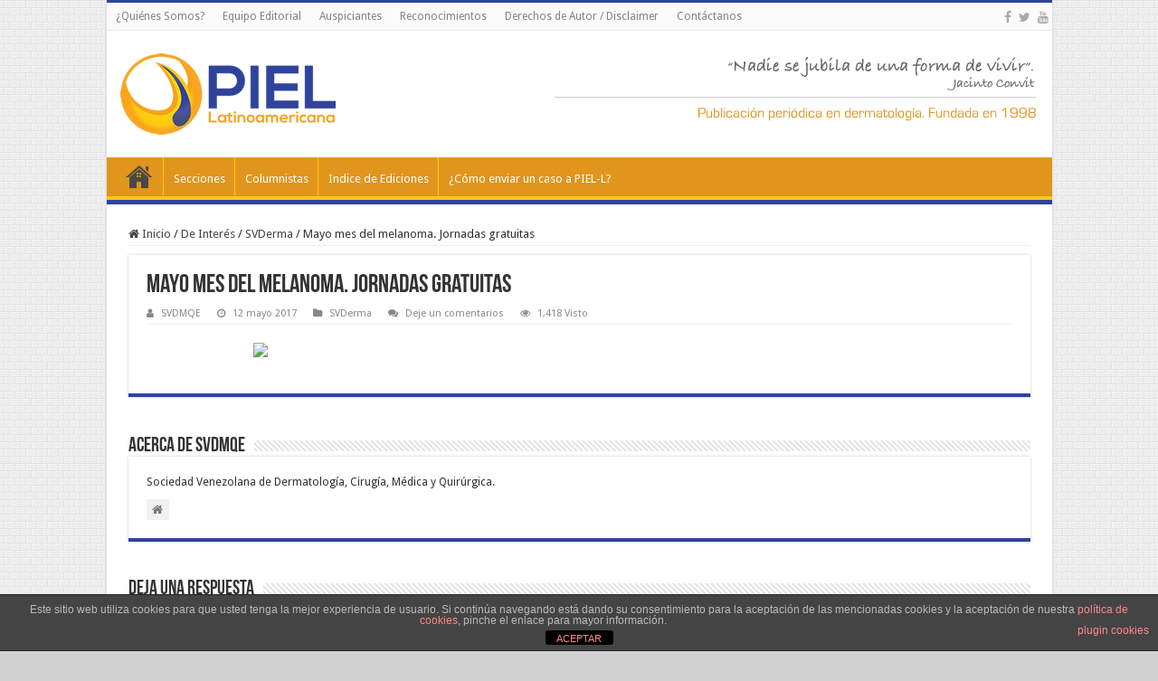

--- FILE ---
content_type: text/html; charset=UTF-8
request_url: https://piel-l.org/blog/44667
body_size: 14024
content:
<!DOCTYPE html>
<html lang="es" prefix="og: http://ogp.me/ns#">
<head>
<meta charset="UTF-8" />
<link rel="pingback" href="https://piel-l.org/blog/xmlrpc.php" />
<title>Mayo mes del melanoma. Jornadas gratuitas &#8211; PIEL-L Latinoamericana</title>
<meta property="og:title" content="Mayo mes del melanoma. Jornadas gratuitas - PIEL-L Latinoamericana"/>
<meta property="og:type" content="article"/>
<meta property="og:description" content=""/>
<meta property="og:url" content="https://piel-l.org/blog/44667"/>
<meta property="og:site_name" content="PIEL-L Latinoamericana"/>
<meta name='robots' content='max-image-preview:large' />

		<!-- Meta Tag Manager -->
		<meta name="paises" content="venezuela,colombia,ecuador,peru,paraguay,argentina,mexico,españa,brasil,chile" />
		<meta name="dermatologia" content="acne,psoriasis,vitiligo,dermatitis,nevus,melanoma" />
		<meta name="latinoamerica" content="latinoamerica" />
		<!-- / Meta Tag Manager -->
<link rel='dns-prefetch' href='//fonts.googleapis.com' />
<link rel="alternate" type="application/rss+xml" title="PIEL-L Latinoamericana &raquo; Feed" href="https://piel-l.org/blog/feed" />
<link rel="alternate" type="application/rss+xml" title="PIEL-L Latinoamericana &raquo; Feed de los comentarios" href="https://piel-l.org/blog/comments/feed" />
<link rel="alternate" type="application/rss+xml" title="PIEL-L Latinoamericana &raquo; Comentario Mayo mes del melanoma. Jornadas gratuitas del feed" href="https://piel-l.org/blog/44667/feed" />
<link rel="alternate" title="oEmbed (JSON)" type="application/json+oembed" href="https://piel-l.org/blog/wp-json/oembed/1.0/embed?url=https%3A%2F%2Fpiel-l.org%2Fblog%2F44667" />
<link rel="alternate" title="oEmbed (XML)" type="text/xml+oembed" href="https://piel-l.org/blog/wp-json/oembed/1.0/embed?url=https%3A%2F%2Fpiel-l.org%2Fblog%2F44667&#038;format=xml" />
<style id='wp-img-auto-sizes-contain-inline-css' type='text/css'>
img:is([sizes=auto i],[sizes^="auto," i]){contain-intrinsic-size:3000px 1500px}
/*# sourceURL=wp-img-auto-sizes-contain-inline-css */
</style>
<style id='wp-emoji-styles-inline-css' type='text/css'>

	img.wp-smiley, img.emoji {
		display: inline !important;
		border: none !important;
		box-shadow: none !important;
		height: 1em !important;
		width: 1em !important;
		margin: 0 0.07em !important;
		vertical-align: -0.1em !important;
		background: none !important;
		padding: 0 !important;
	}
/*# sourceURL=wp-emoji-styles-inline-css */
</style>
<style id='wp-block-library-inline-css' type='text/css'>
:root{--wp-block-synced-color:#7a00df;--wp-block-synced-color--rgb:122,0,223;--wp-bound-block-color:var(--wp-block-synced-color);--wp-editor-canvas-background:#ddd;--wp-admin-theme-color:#007cba;--wp-admin-theme-color--rgb:0,124,186;--wp-admin-theme-color-darker-10:#006ba1;--wp-admin-theme-color-darker-10--rgb:0,107,160.5;--wp-admin-theme-color-darker-20:#005a87;--wp-admin-theme-color-darker-20--rgb:0,90,135;--wp-admin-border-width-focus:2px}@media (min-resolution:192dpi){:root{--wp-admin-border-width-focus:1.5px}}.wp-element-button{cursor:pointer}:root .has-very-light-gray-background-color{background-color:#eee}:root .has-very-dark-gray-background-color{background-color:#313131}:root .has-very-light-gray-color{color:#eee}:root .has-very-dark-gray-color{color:#313131}:root .has-vivid-green-cyan-to-vivid-cyan-blue-gradient-background{background:linear-gradient(135deg,#00d084,#0693e3)}:root .has-purple-crush-gradient-background{background:linear-gradient(135deg,#34e2e4,#4721fb 50%,#ab1dfe)}:root .has-hazy-dawn-gradient-background{background:linear-gradient(135deg,#faaca8,#dad0ec)}:root .has-subdued-olive-gradient-background{background:linear-gradient(135deg,#fafae1,#67a671)}:root .has-atomic-cream-gradient-background{background:linear-gradient(135deg,#fdd79a,#004a59)}:root .has-nightshade-gradient-background{background:linear-gradient(135deg,#330968,#31cdcf)}:root .has-midnight-gradient-background{background:linear-gradient(135deg,#020381,#2874fc)}:root{--wp--preset--font-size--normal:16px;--wp--preset--font-size--huge:42px}.has-regular-font-size{font-size:1em}.has-larger-font-size{font-size:2.625em}.has-normal-font-size{font-size:var(--wp--preset--font-size--normal)}.has-huge-font-size{font-size:var(--wp--preset--font-size--huge)}.has-text-align-center{text-align:center}.has-text-align-left{text-align:left}.has-text-align-right{text-align:right}.has-fit-text{white-space:nowrap!important}#end-resizable-editor-section{display:none}.aligncenter{clear:both}.items-justified-left{justify-content:flex-start}.items-justified-center{justify-content:center}.items-justified-right{justify-content:flex-end}.items-justified-space-between{justify-content:space-between}.screen-reader-text{border:0;clip-path:inset(50%);height:1px;margin:-1px;overflow:hidden;padding:0;position:absolute;width:1px;word-wrap:normal!important}.screen-reader-text:focus{background-color:#ddd;clip-path:none;color:#444;display:block;font-size:1em;height:auto;left:5px;line-height:normal;padding:15px 23px 14px;text-decoration:none;top:5px;width:auto;z-index:100000}html :where(.has-border-color){border-style:solid}html :where([style*=border-top-color]){border-top-style:solid}html :where([style*=border-right-color]){border-right-style:solid}html :where([style*=border-bottom-color]){border-bottom-style:solid}html :where([style*=border-left-color]){border-left-style:solid}html :where([style*=border-width]){border-style:solid}html :where([style*=border-top-width]){border-top-style:solid}html :where([style*=border-right-width]){border-right-style:solid}html :where([style*=border-bottom-width]){border-bottom-style:solid}html :where([style*=border-left-width]){border-left-style:solid}html :where(img[class*=wp-image-]){height:auto;max-width:100%}:where(figure){margin:0 0 1em}html :where(.is-position-sticky){--wp-admin--admin-bar--position-offset:var(--wp-admin--admin-bar--height,0px)}@media screen and (max-width:600px){html :where(.is-position-sticky){--wp-admin--admin-bar--position-offset:0px}}

/*# sourceURL=wp-block-library-inline-css */
</style><style id='global-styles-inline-css' type='text/css'>
:root{--wp--preset--aspect-ratio--square: 1;--wp--preset--aspect-ratio--4-3: 4/3;--wp--preset--aspect-ratio--3-4: 3/4;--wp--preset--aspect-ratio--3-2: 3/2;--wp--preset--aspect-ratio--2-3: 2/3;--wp--preset--aspect-ratio--16-9: 16/9;--wp--preset--aspect-ratio--9-16: 9/16;--wp--preset--color--black: #000000;--wp--preset--color--cyan-bluish-gray: #abb8c3;--wp--preset--color--white: #ffffff;--wp--preset--color--pale-pink: #f78da7;--wp--preset--color--vivid-red: #cf2e2e;--wp--preset--color--luminous-vivid-orange: #ff6900;--wp--preset--color--luminous-vivid-amber: #fcb900;--wp--preset--color--light-green-cyan: #7bdcb5;--wp--preset--color--vivid-green-cyan: #00d084;--wp--preset--color--pale-cyan-blue: #8ed1fc;--wp--preset--color--vivid-cyan-blue: #0693e3;--wp--preset--color--vivid-purple: #9b51e0;--wp--preset--gradient--vivid-cyan-blue-to-vivid-purple: linear-gradient(135deg,rgb(6,147,227) 0%,rgb(155,81,224) 100%);--wp--preset--gradient--light-green-cyan-to-vivid-green-cyan: linear-gradient(135deg,rgb(122,220,180) 0%,rgb(0,208,130) 100%);--wp--preset--gradient--luminous-vivid-amber-to-luminous-vivid-orange: linear-gradient(135deg,rgb(252,185,0) 0%,rgb(255,105,0) 100%);--wp--preset--gradient--luminous-vivid-orange-to-vivid-red: linear-gradient(135deg,rgb(255,105,0) 0%,rgb(207,46,46) 100%);--wp--preset--gradient--very-light-gray-to-cyan-bluish-gray: linear-gradient(135deg,rgb(238,238,238) 0%,rgb(169,184,195) 100%);--wp--preset--gradient--cool-to-warm-spectrum: linear-gradient(135deg,rgb(74,234,220) 0%,rgb(151,120,209) 20%,rgb(207,42,186) 40%,rgb(238,44,130) 60%,rgb(251,105,98) 80%,rgb(254,248,76) 100%);--wp--preset--gradient--blush-light-purple: linear-gradient(135deg,rgb(255,206,236) 0%,rgb(152,150,240) 100%);--wp--preset--gradient--blush-bordeaux: linear-gradient(135deg,rgb(254,205,165) 0%,rgb(254,45,45) 50%,rgb(107,0,62) 100%);--wp--preset--gradient--luminous-dusk: linear-gradient(135deg,rgb(255,203,112) 0%,rgb(199,81,192) 50%,rgb(65,88,208) 100%);--wp--preset--gradient--pale-ocean: linear-gradient(135deg,rgb(255,245,203) 0%,rgb(182,227,212) 50%,rgb(51,167,181) 100%);--wp--preset--gradient--electric-grass: linear-gradient(135deg,rgb(202,248,128) 0%,rgb(113,206,126) 100%);--wp--preset--gradient--midnight: linear-gradient(135deg,rgb(2,3,129) 0%,rgb(40,116,252) 100%);--wp--preset--font-size--small: 13px;--wp--preset--font-size--medium: 20px;--wp--preset--font-size--large: 36px;--wp--preset--font-size--x-large: 42px;--wp--preset--spacing--20: 0.44rem;--wp--preset--spacing--30: 0.67rem;--wp--preset--spacing--40: 1rem;--wp--preset--spacing--50: 1.5rem;--wp--preset--spacing--60: 2.25rem;--wp--preset--spacing--70: 3.38rem;--wp--preset--spacing--80: 5.06rem;--wp--preset--shadow--natural: 6px 6px 9px rgba(0, 0, 0, 0.2);--wp--preset--shadow--deep: 12px 12px 50px rgba(0, 0, 0, 0.4);--wp--preset--shadow--sharp: 6px 6px 0px rgba(0, 0, 0, 0.2);--wp--preset--shadow--outlined: 6px 6px 0px -3px rgb(255, 255, 255), 6px 6px rgb(0, 0, 0);--wp--preset--shadow--crisp: 6px 6px 0px rgb(0, 0, 0);}:where(.is-layout-flex){gap: 0.5em;}:where(.is-layout-grid){gap: 0.5em;}body .is-layout-flex{display: flex;}.is-layout-flex{flex-wrap: wrap;align-items: center;}.is-layout-flex > :is(*, div){margin: 0;}body .is-layout-grid{display: grid;}.is-layout-grid > :is(*, div){margin: 0;}:where(.wp-block-columns.is-layout-flex){gap: 2em;}:where(.wp-block-columns.is-layout-grid){gap: 2em;}:where(.wp-block-post-template.is-layout-flex){gap: 1.25em;}:where(.wp-block-post-template.is-layout-grid){gap: 1.25em;}.has-black-color{color: var(--wp--preset--color--black) !important;}.has-cyan-bluish-gray-color{color: var(--wp--preset--color--cyan-bluish-gray) !important;}.has-white-color{color: var(--wp--preset--color--white) !important;}.has-pale-pink-color{color: var(--wp--preset--color--pale-pink) !important;}.has-vivid-red-color{color: var(--wp--preset--color--vivid-red) !important;}.has-luminous-vivid-orange-color{color: var(--wp--preset--color--luminous-vivid-orange) !important;}.has-luminous-vivid-amber-color{color: var(--wp--preset--color--luminous-vivid-amber) !important;}.has-light-green-cyan-color{color: var(--wp--preset--color--light-green-cyan) !important;}.has-vivid-green-cyan-color{color: var(--wp--preset--color--vivid-green-cyan) !important;}.has-pale-cyan-blue-color{color: var(--wp--preset--color--pale-cyan-blue) !important;}.has-vivid-cyan-blue-color{color: var(--wp--preset--color--vivid-cyan-blue) !important;}.has-vivid-purple-color{color: var(--wp--preset--color--vivid-purple) !important;}.has-black-background-color{background-color: var(--wp--preset--color--black) !important;}.has-cyan-bluish-gray-background-color{background-color: var(--wp--preset--color--cyan-bluish-gray) !important;}.has-white-background-color{background-color: var(--wp--preset--color--white) !important;}.has-pale-pink-background-color{background-color: var(--wp--preset--color--pale-pink) !important;}.has-vivid-red-background-color{background-color: var(--wp--preset--color--vivid-red) !important;}.has-luminous-vivid-orange-background-color{background-color: var(--wp--preset--color--luminous-vivid-orange) !important;}.has-luminous-vivid-amber-background-color{background-color: var(--wp--preset--color--luminous-vivid-amber) !important;}.has-light-green-cyan-background-color{background-color: var(--wp--preset--color--light-green-cyan) !important;}.has-vivid-green-cyan-background-color{background-color: var(--wp--preset--color--vivid-green-cyan) !important;}.has-pale-cyan-blue-background-color{background-color: var(--wp--preset--color--pale-cyan-blue) !important;}.has-vivid-cyan-blue-background-color{background-color: var(--wp--preset--color--vivid-cyan-blue) !important;}.has-vivid-purple-background-color{background-color: var(--wp--preset--color--vivid-purple) !important;}.has-black-border-color{border-color: var(--wp--preset--color--black) !important;}.has-cyan-bluish-gray-border-color{border-color: var(--wp--preset--color--cyan-bluish-gray) !important;}.has-white-border-color{border-color: var(--wp--preset--color--white) !important;}.has-pale-pink-border-color{border-color: var(--wp--preset--color--pale-pink) !important;}.has-vivid-red-border-color{border-color: var(--wp--preset--color--vivid-red) !important;}.has-luminous-vivid-orange-border-color{border-color: var(--wp--preset--color--luminous-vivid-orange) !important;}.has-luminous-vivid-amber-border-color{border-color: var(--wp--preset--color--luminous-vivid-amber) !important;}.has-light-green-cyan-border-color{border-color: var(--wp--preset--color--light-green-cyan) !important;}.has-vivid-green-cyan-border-color{border-color: var(--wp--preset--color--vivid-green-cyan) !important;}.has-pale-cyan-blue-border-color{border-color: var(--wp--preset--color--pale-cyan-blue) !important;}.has-vivid-cyan-blue-border-color{border-color: var(--wp--preset--color--vivid-cyan-blue) !important;}.has-vivid-purple-border-color{border-color: var(--wp--preset--color--vivid-purple) !important;}.has-vivid-cyan-blue-to-vivid-purple-gradient-background{background: var(--wp--preset--gradient--vivid-cyan-blue-to-vivid-purple) !important;}.has-light-green-cyan-to-vivid-green-cyan-gradient-background{background: var(--wp--preset--gradient--light-green-cyan-to-vivid-green-cyan) !important;}.has-luminous-vivid-amber-to-luminous-vivid-orange-gradient-background{background: var(--wp--preset--gradient--luminous-vivid-amber-to-luminous-vivid-orange) !important;}.has-luminous-vivid-orange-to-vivid-red-gradient-background{background: var(--wp--preset--gradient--luminous-vivid-orange-to-vivid-red) !important;}.has-very-light-gray-to-cyan-bluish-gray-gradient-background{background: var(--wp--preset--gradient--very-light-gray-to-cyan-bluish-gray) !important;}.has-cool-to-warm-spectrum-gradient-background{background: var(--wp--preset--gradient--cool-to-warm-spectrum) !important;}.has-blush-light-purple-gradient-background{background: var(--wp--preset--gradient--blush-light-purple) !important;}.has-blush-bordeaux-gradient-background{background: var(--wp--preset--gradient--blush-bordeaux) !important;}.has-luminous-dusk-gradient-background{background: var(--wp--preset--gradient--luminous-dusk) !important;}.has-pale-ocean-gradient-background{background: var(--wp--preset--gradient--pale-ocean) !important;}.has-electric-grass-gradient-background{background: var(--wp--preset--gradient--electric-grass) !important;}.has-midnight-gradient-background{background: var(--wp--preset--gradient--midnight) !important;}.has-small-font-size{font-size: var(--wp--preset--font-size--small) !important;}.has-medium-font-size{font-size: var(--wp--preset--font-size--medium) !important;}.has-large-font-size{font-size: var(--wp--preset--font-size--large) !important;}.has-x-large-font-size{font-size: var(--wp--preset--font-size--x-large) !important;}
/*# sourceURL=global-styles-inline-css */
</style>

<style id='classic-theme-styles-inline-css' type='text/css'>
/*! This file is auto-generated */
.wp-block-button__link{color:#fff;background-color:#32373c;border-radius:9999px;box-shadow:none;text-decoration:none;padding:calc(.667em + 2px) calc(1.333em + 2px);font-size:1.125em}.wp-block-file__button{background:#32373c;color:#fff;text-decoration:none}
/*# sourceURL=/wp-includes/css/classic-themes.min.css */
</style>
<link rel='stylesheet' id='front-estilos-css' href='https://piel-l.org/blog/wp-content/plugins/asesor-cookies-para-la-ley-en-espana/html/front/estilos.css' type='text/css' media='all' />
<link rel='stylesheet' id='contact-form-7-css' href='https://piel-l.org/blog/wp-content/plugins/contact-form-7/includes/css/styles.css' type='text/css' media='all' />
<link rel='stylesheet' id='tie-style-css' href='https://piel-l.org/blog/wp-content/themes/roraima/style.css' type='text/css' media='all' />
<link rel='stylesheet' id='tie-ilightbox-skin-css' href='https://piel-l.org/blog/wp-content/themes/roraima/css/ilightbox/smooth-skin/skin.css' type='text/css' media='all' />
<link rel='stylesheet' id='Droid+Sans-css' href='https://fonts.googleapis.com/css?family=Droid+Sans%3Aregular%2C700' type='text/css' media='all' />
<script type="text/javascript" src="https://piel-l.org/blog/wp-includes/js/jquery/jquery.min.js" id="jquery-core-js"></script>
<script type="text/javascript" src="https://piel-l.org/blog/wp-includes/js/jquery/jquery-migrate.min.js" id="jquery-migrate-js"></script>
<script type="text/javascript" id="front-principal-js-extra">
/* <![CDATA[ */
var cdp_cookies_info = {"url_plugin":"https://piel-l.org/blog/wp-content/plugins/asesor-cookies-para-la-ley-en-espana/plugin.php","url_admin_ajax":"https://piel-l.org/blog/wp-admin/admin-ajax.php"};
//# sourceURL=front-principal-js-extra
/* ]]> */
</script>
<script type="text/javascript" src="https://piel-l.org/blog/wp-content/plugins/asesor-cookies-para-la-ley-en-espana/html/front/principal.js" id="front-principal-js"></script>
<link rel="https://api.w.org/" href="https://piel-l.org/blog/wp-json/" /><link rel="alternate" title="JSON" type="application/json" href="https://piel-l.org/blog/wp-json/wp/v2/posts/44667" /><link rel="EditURI" type="application/rsd+xml" title="RSD" href="https://piel-l.org/blog/xmlrpc.php?rsd" />
<link rel="canonical" href="https://piel-l.org/blog/44667" />

<!-- This site is using AdRotate v5.17.1 to display their advertisements - https://ajdg.solutions/ -->
<!-- AdRotate CSS -->
<style type="text/css" media="screen">
	.g { margin:0px; padding:0px; overflow:hidden; line-height:1; zoom:1; }
	.g img { height:auto; }
	.g-col { position:relative; float:left; }
	.g-col:first-child { margin-left: 0; }
	.g-col:last-child { margin-right: 0; }
	.g-1 { width:100%; max-width:720px; height:100%; max-height:90px; margin: 0 auto; }
	.g-2 { margin:0px;  width:100%; max-width:300px; height:100%; max-height:600px; }
	@media only screen and (max-width: 480px) {
		.g-col, .g-dyn, .g-single { width:100%; margin-left:0; margin-right:0; }
	}
</style>
<!-- /AdRotate CSS -->

<link rel="shortcut icon" href="https://piel-l.org/blog/wp-content/uploads//2016/02/favicon.ico" title="Favicon" />
<!--[if IE]>
<script type="text/javascript">jQuery(document).ready(function (){ jQuery(".menu-item").has("ul").children("a").attr("aria-haspopup", "true");});</script>
<![endif]-->
<!--[if lt IE 9]>
<script src="https://piel-l.org/blog/wp-content/themes/roraima/js/html5.js"></script>
<script src="https://piel-l.org/blog/wp-content/themes/roraima/js/selectivizr-min.js"></script>
<![endif]-->
<!--[if IE 9]>
<link rel="stylesheet" type="text/css" media="all" href="https://piel-l.org/blog/wp-content/themes/roraima/css/ie9.css" />
<![endif]-->
<!--[if IE 8]>
<link rel="stylesheet" type="text/css" media="all" href="https://piel-l.org/blog/wp-content/themes/roraima/css/ie8.css" />
<![endif]-->
<!--[if IE 7]>
<link rel="stylesheet" type="text/css" media="all" href="https://piel-l.org/blog/wp-content/themes/roraima/css/ie7.css" />
<![endif]-->


<meta name="viewport" content="width=device-width, initial-scale=1.0" />
<link rel="apple-touch-icon-precomposed" sizes="144x144" href="https://piel-l.org/blog/wp-content/uploads//2016/02/apple-icon-144x144.png" />
<link rel="apple-touch-icon-precomposed" sizes="120x120" href="https://piel-l.org/blog/wp-content/uploads//2016/02/apple-icon-120x120.png" />
<link rel="apple-touch-icon-precomposed" sizes="72x72" href="https://piel-l.org/blog/wp-content/uploads//2016/02/apple-icon-72x72.png" />
<link rel="apple-touch-icon-precomposed" href="https://piel-l.org/blog/wp-content/uploads//2016/02/apple-icon-57x57.png" />

<script async src="//pagead2.googlesyndication.com/pagead/js/adsbygoogle.js"></script>
<script>
  (adsbygoogle = window.adsbygoogle || []).push({
    google_ad_client: "ca-pub-1121607389756094",
    enable_page_level_ads: true
  });
</script>



<style type="text/css" media="screen">

body{
	font-family: 'Droid Sans';
}

body.single .entry, body.page .entry{
	font-size : 15px;
	font-weight: normal;
}

#main-nav,
.cat-box-content,
#sidebar .widget-container,
.post-listing,
#commentform {
	border-bottom-color: #30439C;
}

.search-block .search-button,
#topcontrol,
#main-nav ul li.current-menu-item a,
#main-nav ul li.current-menu-item a:hover,
#main-nav ul li.current_page_parent a,
#main-nav ul li.current_page_parent a:hover,
#main-nav ul li.current-menu-parent a,
#main-nav ul li.current-menu-parent a:hover,
#main-nav ul li.current-page-ancestor a,
#main-nav ul li.current-page-ancestor a:hover,
.pagination span.current,
.share-post span.share-text,
.flex-control-paging li a.flex-active,
.ei-slider-thumbs li.ei-slider-element,
.review-percentage .review-item span span,
.review-final-score,
.button,
a.button,
a.more-link,
#main-content input[type="submit"],
.form-submit #submit,
#login-form .login-button,
.widget-feedburner .feedburner-subscribe,
input[type="submit"],
#buddypress button,
#buddypress a.button,
#buddypress input[type=submit],
#buddypress input[type=reset],
#buddypress ul.button-nav li a,
#buddypress div.generic-button a,
#buddypress .comment-reply-link,
#buddypress div.item-list-tabs ul li a span,
#buddypress div.item-list-tabs ul li.selected a,
#buddypress div.item-list-tabs ul li.current a,
#buddypress #members-directory-form div.item-list-tabs ul li.selected span,
#members-list-options a.selected,
#groups-list-options a.selected,
body.dark-skin #buddypress div.item-list-tabs ul li a span,
body.dark-skin #buddypress div.item-list-tabs ul li.selected a,
body.dark-skin #buddypress div.item-list-tabs ul li.current a,
body.dark-skin #members-list-options a.selected,
body.dark-skin #groups-list-options a.selected,
.search-block-large .search-button,
#featured-posts .flex-next:hover,
#featured-posts .flex-prev:hover,
a.tie-cart span.shooping-count,
.woocommerce span.onsale,
.woocommerce-page span.onsale ,
.woocommerce .widget_price_filter .ui-slider .ui-slider-handle,
.woocommerce-page .widget_price_filter .ui-slider .ui-slider-handle,
#check-also-close,
a.post-slideshow-next,
a.post-slideshow-prev,
.widget_price_filter .ui-slider .ui-slider-handle,
.quantity .minus:hover,
.quantity .plus:hover,
.mejs-container .mejs-controls .mejs-time-rail .mejs-time-current,
#reading-position-indicator  {
	background-color:#30439C;
}

::-webkit-scrollbar-thumb{
	background-color:#30439C !important;
}

#theme-footer,
#theme-header,
.top-nav ul li.current-menu-item:before,
#main-nav .menu-sub-content ,
#main-nav ul ul,
#check-also-box {
	border-top-color: #30439C;
}

.search-block:after {
	border-right-color:#30439C;
}

body.rtl .search-block:after {
	border-left-color:#30439C;
}

#main-nav ul > li.menu-item-has-children:hover > a:after,
#main-nav ul > li.mega-menu:hover > a:after {
	border-color:transparent transparent #30439C;
}

.widget.timeline-posts li a:hover,
.widget.timeline-posts li a:hover span.tie-date {
	color: #30439C;
}

.widget.timeline-posts li a:hover span.tie-date:before {
	background: #30439C;
	border-color: #30439C;
}

#order_review,
#order_review_heading {
	border-color: #30439C;
}


body {
	background-color: #d1d1d1 !important;
	background-image : url(https://piel-l.org/blog/wp-content/themes/roraima/images/patterns/body-bg35.png);
	background-position: top center;
}

body.single .post .entry a, body.page .post .entry a {
	color: #30439C;
	text-decoration: underline;
}
		
body.single .post .entry a:hover, body.page .post .entry a:hover {
	color: #E1951D;
	text-decoration: underline;
}
		
#main-nav ul li a:hover, #main-nav ul li:hover > a, #main-nav ul :hover > a , #main-nav  ul ul li:hover > a, #main-nav  ul ul :hover > a {
	color: #FDCB11;
}
		
#main-nav ul li a, #main-nav ul ul a, #main-nav ul.sub-menu a, #main-nav ul li.current_page_parent ul a, #main-nav ul li.current-menu-item ul a, #main-nav ul li.current-menu-parent ul a, #main-nav ul li.current-page-ancestor ul a {
	color: #ffffff;
}
		
#main-nav ul li.current-menu-item a, #main-nav ul li.current_page_parent a {
	color: #E1951D;
}
		
#theme-footer {
	background-color:#153161 !important; 
				}

#main-nav {
	background: #E1951D;
	box-shadow: inset -1px -5px 0px -1px #FEC713;
}

#main-nav ul ul, #main-nav ul li.mega-menu .mega-menu-block { background-color:#E1951D !important;}

#main-nav ul li {
	border-color: #FEC713;
}

#main-nav ul ul li, #main-nav ul ul li:first-child {
	border-top-color: #FEC713;
}

#main-nav ul li .mega-menu-block ul.sub-menu {
	border-bottom-color: #FEC713;
}

#main-nav ul li a {
	border-left-color: #E1951D;
}

#main-nav ul ul li, #main-nav ul ul li:first-child {
	border-bottom-color: #E1951D;
}

.breaking-news span.breaking-news-title {background: #30439C;}

.wp-caption {
    line-height: 18px;
    margin-bottom: 5px;
    max-width: 100% !important;
    text-align: center;
    font-style: italic;
    color: silver;
    font-size: smaller;
}

.wide-box li.other-news {
	height: 110px;
    background: #f7f7f7;
}

/* div stats table container */
.table-stats-responsive {width: 98%; padding-left: 10px;}
/* table stats border style */
.table-stats-responsive table {border: #ccc solid 1px;}
/* th and td */
.table-stats-responsive table td, .table-stats-responsive table th {min-width: 50px; width: 16.5%; border: #ccc solid 1px; word-break: break-all; text-align: center; padding: 1%;}

</style>

		<style type="text/css" id="wp-custom-css">
			/*
Puedes añadir tu propio CSS aquí.

Haz clic en el icono de ayuda de arriba para averiguar más.
*/

/*
CSS para seccion videos

*/

.lesson-list {
    padding: 0!important;
    margin: 0 0 30px!important;
    list-style: none
}

.lesson-list li {
    margin: 0;
    padding: 10px 0;
    font-size: 13px;
    text-align: right;
    border-bottom: 1px dotted #ccc;
    width: 100%;
    display: inline-block;
    vertical-align: middle
}

.lesson-list li a,
.lesson-list li b {
    display: inline-block;
    text-align: left;
    float: left;
    color: #656565;
    font-size: 14px;
    # text-decoration: underline !important
}

.lesson-list li a.small_tab,
.lesson-list li b.small_tab {
    font-size: 10px;
    color: #fff;
    margin-top: 5px;
    display: inline-block
}

.lesson-list li a.small_tab i,
.lesson-list li b.small_tab i {
    font-size: 14px;
    vertical-align: top;
    margin-top: 2px
}

.lesson-list li a.small_tab.free,
.lesson-list li b.small_tab.free {
    background: #4fa379
}

.lesson-list li a.small_tab.free:before,
.lesson-list li b.small_tab.free:before {
    border-right-color: #4fa379
}

.lesson-list li a.lock_ico,
.lesson-list li b.lock_ico {
    width: 16px;
    height: 16px;
    display: inline-block;
    color: #ccc;
    vertical-align: top;
    margin: 5px 0 0 5px;
    text-align: center
}

.lesson-list li a.lock_ico i.fa,
.lesson-list li b.lock_ico i.fa {
    font-size: 16px;
    vertical-align: top;
    width: 17px;
    height: 17px;
    margin: 1px 0 0
}

.lesson-list li.disabled,
.lesson-list li.disabled * {
    color: #9a9a9a!important
}

.lesson-list li i.fa {
    margin-left: 5px;
    font-size: 20px;
    vertical-align: middle
}

.su-heading.su-heading-align-center {
    text-align: center;
    /* font-size: 18px; */
    color: white;
    /* font-size: larger; */
}

.su-heading-style-default {
    padding: 2px 0;
    border-top: 1px solid #999;
    border-bottom: 1px solid #999;
    background: #C8656B;
}


blockquote p {
    color: #999;
    padding: 0 18px;
    font-family: "Georgia";
    font-size: 15px;
    line-height: 20px;
    font-style: italic;
    border: 4px solid #777;
    border-width: 0 0 0 4px;
}		</style>
		</head>
<body data-rsssl=1 id="top" class="wp-singular post-template-default single single-post postid-44667 single-format-standard wp-theme-roraima lazy-enabled">

<div class="wrapper-outer">

	<div class="background-cover"></div>

	<aside id="slide-out">

			<div class="search-mobile">
			<form method="get" id="searchform-mobile" action="https://piel-l.org/blog/">
				<button class="search-button" type="submit" value="Buscar"><i class="fa fa-search"></i></button>
				<input type="text" id="s-mobile" name="s" title="Buscar" value="Buscar" onfocus="if (this.value == 'Buscar') {this.value = '';}" onblur="if (this.value == '') {this.value = 'Buscar';}"  />
			</form>
		</div><!-- .search-mobile /-->
	
			<div class="social-icons">
		<a class="ttip-none" title="Facebook" href="https://www.facebook.com/PielLatinoamericana" target="_blank"><i class="fa fa-facebook"></i></a><a class="ttip-none" title="Twitter" href="https://twitter.com/PielLat" target="_blank"><i class="fa fa-twitter"></i></a><a class="ttip-none" title="Youtube" href="https://www.youtube.com/user/piellatinoamericana" target="_blank"><i class="fa fa-youtube"></i></a>
			</div>

	
		<div id="mobile-menu" ></div>
	</aside><!-- #slide-out /-->

		<div id="wrapper" class="boxed-all">
		<div class="inner-wrapper">

		<header id="theme-header" class="theme-header">
						<div id="top-nav" class="top-nav">
				<div class="container">

			
				<div class="top-menu"><ul id="menu-menu-superior" class="menu"><li id="menu-item-24254" class="menu-item menu-item-type-post_type menu-item-object-page menu-item-24254"><a href="https://piel-l.org/blog/quienes-somos">¿Quiénes Somos?</a></li>
<li id="menu-item-24270" class="menu-item menu-item-type-post_type menu-item-object-page menu-item-24270"><a href="https://piel-l.org/blog/equipo-editorial">Equipo Editorial</a></li>
<li id="menu-item-24257" class="menu-item menu-item-type-post_type menu-item-object-page menu-item-24257"><a href="https://piel-l.org/blog/nuestros-valores">Auspiciantes</a></li>
<li id="menu-item-24251" class="menu-item menu-item-type-post_type menu-item-object-page menu-item-24251"><a href="https://piel-l.org/blog/reconocimientos">Reconocimientos</a></li>
<li id="menu-item-42809" class="menu-item menu-item-type-post_type menu-item-object-page menu-item-42809"><a href="https://piel-l.org/blog/derechos-de-autor-disclaimer">Derechos de Autor / Disclaimer</a></li>
<li id="menu-item-24250" class="menu-item menu-item-type-post_type menu-item-object-page menu-item-24250"><a href="https://piel-l.org/blog/contactanos">Contáctanos</a></li>
</ul></div>
			<div class="social-icons">
		<a class="ttip-none" title="Facebook" href="https://www.facebook.com/PielLatinoamericana" target="_blank"><i class="fa fa-facebook"></i></a><a class="ttip-none" title="Twitter" href="https://twitter.com/PielLat" target="_blank"><i class="fa fa-twitter"></i></a><a class="ttip-none" title="Youtube" href="https://www.youtube.com/user/piellatinoamericana" target="_blank"><i class="fa fa-youtube"></i></a>
			</div>

	
	
				</div><!-- .container /-->
			</div><!-- .top-menu /-->
			
		<div class="header-content">

					<a id="slide-out-open" class="slide-out-open" href="#"><span></span></a>
		
			<div class="logo" style=" margin-top:5px; margin-bottom:5px;">
			<h2>								<a title="PIEL-L Latinoamericana" href="https://piel-l.org/blog/">
					<img src="https://piel-l.org/blog/wp-content/uploads//2016/02/logo.png" alt="PIEL-L Latinoamericana"  /><strong>PIEL-L Latinoamericana Publicacion periodica en dermatologia | Fundada en 1998</strong>
				</a>
			</h2>			</div><!-- .logo /-->
			<div class="e3lan e3lan-top">
			<a href="" title="" >
				<img src="https://piel-l.org/blog/wp-content/uploads//2016/02/banner-mensaje-1998-top-v5-w.png" alt="" />
			</a>
				</div>			<div class="clear"></div>

		</div>
													<nav id="main-nav" class="fixed-enabled">
				<div class="container">

									<a class="main-nav-logo" title="PIEL-L Latinoamericana" href="https://piel-l.org/blog/">
						<img src="https://piel-l.org/blog/wp-content/uploads//2016/02/logo-stick.png" width="195" height="54" alt="PIEL-L Latinoamericana">
					</a>
				
					<div class="main-menu"><ul id="menu-menu-principal" class="menu"><li id="menu-item-46736" class="menu-item menu-item-type-custom menu-item-object-custom menu-item-home menu-item-46736"><a href="https://piel-l.org/blog"><i class="fa fa-home"></i>Inicio</a></li>
<li id="menu-item-24218" class="menu-item menu-item-type-post_type menu-item-object-page menu-item-24218"><a href="https://piel-l.org/blog/secciones">Secciones</a></li>
<li id="menu-item-24247" class="menu-item menu-item-type-post_type menu-item-object-page menu-item-24247"><a href="https://piel-l.org/blog/columnistas">Columnistas</a></li>
<li id="menu-item-24249" class="menu-item menu-item-type-post_type menu-item-object-page menu-item-24249"><a href="https://piel-l.org/blog/indice-de-ediciones">Indice de Ediciones</a></li>
<li id="menu-item-24248" class="menu-item menu-item-type-post_type menu-item-object-page menu-item-24248"><a href="https://piel-l.org/blog/como-enviar-un-caso-a-piel-l">¿Cómo enviar un caso a PIEL-L?</a></li>
</ul></div>					
					
				</div>
			</nav><!-- .main-nav /-->
					</header><!-- #header /-->

	
	<div class="e3lan e3lan-below_header">			<!-- ¡O bien no hay banners, estan desactivados o no estan programados para esta ubicación! -->				</div>
	<div id="main-content" class="container full-width">

	
	
	
	
	
	<div class="content">

		
		<nav id="crumbs"><a href="https://piel-l.org/blog/"><span class="fa fa-home" aria-hidden="true"></span> Inicio</a><span class="delimiter">/</span><a href="https://piel-l.org/blog/category/generales">De Interés</a><span class="delimiter">/</span><a href="https://piel-l.org/blog/category/generales/svderma">SVDerma</a><span class="delimiter">/</span><span class="current">Mayo mes del melanoma. Jornadas gratuitas</span></nav><script type="application/ld+json">{"@context":"http:\/\/schema.org","@type":"BreadcrumbList","@id":"#Breadcrumb","itemListElement":[{"@type":"ListItem","position":1,"item":{"name":"Inicio","@id":"https:\/\/piel-l.org\/blog\/"}},{"@type":"ListItem","position":2,"item":{"name":"De Inter\u00e9s","@id":"https:\/\/piel-l.org\/blog\/category\/generales"}},{"@type":"ListItem","position":3,"item":{"name":"SVDerma","@id":"https:\/\/piel-l.org\/blog\/category\/generales\/svderma"}}]}</script>
		

		
		<article class="post-listing post-44667 post type-post status-publish format-standard  category-svderma" id="the-post">
			
			<div class="post-inner">

							<h1 class="name post-title entry-title"><span itemprop="name">Mayo mes del melanoma. Jornadas gratuitas</span></h1>

						
<p class="post-meta">
		
	<span class="post-meta-author"><i class="fa fa-user"></i><a href="https://piel-l.org/blog/author/svderma" title="">SVDMQE </a></span>
	
		
	<span class="tie-date"><i class="fa fa-clock-o"></i>12 mayo  2017</span>	
	<span class="post-cats"><i class="fa fa-folder"></i><a href="https://piel-l.org/blog/category/generales/svderma" rel="category tag">SVDerma</a></span>
	
	<span class="post-comments"><i class="fa fa-comments"></i><a href="https://piel-l.org/blog/44667#respond">Deje un comentarios</a></span>
<span class="post-views"><i class="fa fa-eye"></i>1,418 Visto</span> </p>
<div class="clear"></div>
			
				<div class="entry">
					
					
					<p><span id="more-44667"></span></p>
<p><img fetchpriority="high" decoding="async" class="aligncenter size-large" src="https://svderma.org/wp-content/uploads/2016/12/Flyer-Melanoma-2017-al-9-05.jpg" width="720" height="960" /></p>
					
									</div><!-- .entry /-->


								<div class="clear"></div>
			</div><!-- .post-inner -->

			<script type="application/ld+json" class="tie-schema-graph">{"@context":"http:\/\/schema.org","@type":"Article","dateCreated":"2017-05-12T13:48:48-04:00","datePublished":"2017-05-12T13:48:48-04:00","dateModified":"2017-05-14T01:04:20-04:00","headline":"Mayo mes del melanoma. Jornadas gratuitas","name":"Mayo mes del melanoma. Jornadas gratuitas","keywords":[],"url":"https:\/\/piel-l.org\/blog\/44667","description":"","copyrightYear":"2017","publisher":{"@id":"#Publisher","@type":"Organization","name":"PIEL-L Latinoamericana","logo":{"@type":"ImageObject","url":"https:\/\/piel-l.org\/blog\/wp-content\/uploads\/\/2016\/02\/logo.png"},"sameAs":["https:\/\/www.facebook.com\/PielLatinoamericana","https:\/\/twitter.com\/PielLat","https:\/\/www.youtube.com\/user\/piellatinoamericana"]},"sourceOrganization":{"@id":"#Publisher"},"copyrightHolder":{"@id":"#Publisher"},"mainEntityOfPage":{"@type":"WebPage","@id":"https:\/\/piel-l.org\/blog\/44667","breadcrumb":{"@id":"#crumbs"}},"author":{"@type":"Person","name":"SVDMQE","url":"https:\/\/piel-l.org\/blog\/author\/svderma"},"articleSection":"SVDerma","articleBody":"\r\n\r\n"}</script>
		</article><!-- .post-listing -->
		

		
				<section id="author-box">
			<div class="block-head">
				<h3>Acerca de  SVDMQE </h3><div class="stripe-line"></div>
			</div>
			<div class="post-listing">
				<div class="author-bio">
	<div class="author-avatar">
			</div><!-- #author-avatar -->
			<div class="author-description">
						Sociedad Venezolana de Dermatología, Cirugía, Médica y Quirúrgica.		</div><!-- #author-description -->
			<div class="author-social flat-social">
						<a class="social-site" target="_blank" href="http://www.svderma.org"><i class="fa fa-home"></i></a>
																													</div>
		<div class="clear"></div>
</div>
				</div>
		</section><!-- #author-box -->
		

		
		
		
		
				
<div id="comments">


<div class="clear"></div>
	<div id="respond" class="comment-respond">
		<h3 id="reply-title" class="comment-reply-title">Deja una respuesta <small><a rel="nofollow" id="cancel-comment-reply-link" href="/blog/44667#respond" style="display:none;">Cancelar la respuesta</a></small></h3><form action="https://piel-l.org/blog/wp-comments-post.php" method="post" id="commentform" class="comment-form"><p class="comment-notes"><span id="email-notes">Tu dirección de correo electrónico no será publicada.</span> <span class="required-field-message">Los campos obligatorios están marcados con <span class="required">*</span></span></p><p class="comment-form-comment"><label for="comment">Comentario <span class="required">*</span></label> <textarea id="comment" name="comment" cols="45" rows="8" maxlength="65525" required></textarea></p><p class="comment-form-author"><label for="author">Nombre <span class="required">*</span></label> <input id="author" name="author" type="text" value="" size="30" maxlength="245" autocomplete="name" required /></p>
<p class="comment-form-email"><label for="email">Correo electrónico <span class="required">*</span></label> <input id="email" name="email" type="email" value="" size="30" maxlength="100" aria-describedby="email-notes" autocomplete="email" required /></p>
<p class="comment-form-url"><label for="url">Web</label> <input id="url" name="url" type="url" value="" size="30" maxlength="200" autocomplete="url" /></p>
<p class="form-submit"><input name="submit" type="submit" id="submit" class="submit" value="Publicar el comentario" /> <input type='hidden' name='comment_post_ID' value='44667' id='comment_post_ID' />
<input type='hidden' name='comment_parent' id='comment_parent' value='0' />
</p><p style="display: none;"><input type="hidden" id="akismet_comment_nonce" name="akismet_comment_nonce" value="de4b75de8c" /></p><input type="hidden" id="killer_value" name="killer_value" value="a8e864d04c95572d1aece099af852d0a"/><p style="display: none !important;" class="akismet-fields-container" data-prefix="ak_"><label>&#916;<textarea name="ak_hp_textarea" cols="45" rows="8" maxlength="100"></textarea></label><input type="hidden" id="ak_js_1" name="ak_js" value="85"/><script>document.getElementById( "ak_js_1" ).setAttribute( "value", ( new Date() ).getTime() );</script></p></form>	</div><!-- #respond -->
	

</div><!-- #comments -->

	</div><!-- .content -->
<aside id="sidebar">
	<div class="theiaStickySidebar">
	</div><!-- .theiaStickySidebar /-->
</aside><!-- #sidebar /-->	<div class="clear"></div>
</div><!-- .container /-->

<footer id="theme-footer">
	<div id="footer-widget-area" class="footer-3c">

			<div id="footer-first" class="footer-widgets-box">
			<div id="nav_menu-2" class="footer-widget widget_nav_menu"><div class="footer-widget-top"><h4>ACCESO RÁPIDO</h4></div>
						<div class="footer-widget-container"><div class="menu-menu-principal-container"><ul id="menu-menu-principal-1" class="menu"><li class="menu-item menu-item-type-custom menu-item-object-custom menu-item-home menu-item-46736"><a href="https://piel-l.org/blog">Inicio</a></li>
<li class="menu-item menu-item-type-post_type menu-item-object-page menu-item-24218"><a href="https://piel-l.org/blog/secciones">Secciones</a></li>
<li class="menu-item menu-item-type-post_type menu-item-object-page menu-item-24247"><a href="https://piel-l.org/blog/columnistas">Columnistas</a></li>
<li class="menu-item menu-item-type-post_type menu-item-object-page menu-item-24249"><a href="https://piel-l.org/blog/indice-de-ediciones">Indice de Ediciones</a></li>
<li class="menu-item menu-item-type-post_type menu-item-object-page menu-item-24248"><a href="https://piel-l.org/blog/como-enviar-un-caso-a-piel-l">¿Cómo enviar un caso a PIEL-L?</a></li>
</ul></div></div></div><!-- .widget /-->		</div>
	
			<div id="footer-second" class="footer-widgets-box">
			<div id="custom_html-4" class="widget_text footer-widget widget_custom_html"><div class="footer-widget-top"><h4> </h4></div>
						<div class="footer-widget-container"><div class="textwidget custom-html-widget"></div></div></div><!-- .widget /-->		</div><!-- #second .widget-area -->
	

			<div id="footer-third" class="footer-widgets-box">
			<div id="custom_html-3" class="widget_text footer-widget widget_custom_html"><div class="footer-widget-top"><h4>NOSOTROS</h4></div>
						<div class="footer-widget-container"><div class="textwidget custom-html-widget"><strong>Piel Latinoamericana </strong> es una comunidad online<br/> en la búsqueda de la excelencia médica mediante<br/> la educación continua y la discusión entre colegas <br/>de casos clínicos.</div></div></div><!-- .widget /--><div id="custom_html-2" class="widget_text footer-widget widget_custom_html"><div class="footer-widget-top"><h4> </h4></div>
						<div class="footer-widget-container"><div class="textwidget custom-html-widget"><p style="text-align: right;text-decoration: underline;"><span style="color: #808080;"><a href="https://piel-l.org/blog/derechos-de-autor-disclaimer" target="_blank" rel="noopener">Sobre los Derechos de Autor / Disclaimer</a></span></p></div></div></div><!-- .widget /-->		</div><!-- #third .widget-area -->
	
		
	</div><!-- #footer-widget-area -->
	<div class="clear"></div>
</footer><!-- .Footer /-->
				
<div class="clear"></div>
<div class="footer-bottom">
	<div class="container">
		<div class="alignright">
					</div>
				<div class="social-icons">
		<a class="ttip-none" title="Facebook" href="https://www.facebook.com/PielLatinoamericana" target="_blank"><i class="fa fa-facebook"></i></a><a class="ttip-none" title="Twitter" href="https://twitter.com/PielLat" target="_blank"><i class="fa fa-twitter"></i></a><a class="ttip-none" title="Youtube" href="https://www.youtube.com/user/piellatinoamericana" target="_blank"><i class="fa fa-youtube"></i></a>
			</div>

		
		<div class="alignleft">
			© Copyright 1998 - 2026,  PIEL Latinoamericana. Todos los derechos reservados - Versión 5.0		</div>
		<div class="clear"></div>
	</div><!-- .Container -->
</div><!-- .Footer bottom -->

</div><!-- .inner-Wrapper -->
</div><!-- #Wrapper -->
</div><!-- .Wrapper-outer -->
	<div id="topcontrol" class="fa fa-angle-up" title="Subir"></div>
<div id="fb-root"></div>
<script type="speculationrules">
{"prefetch":[{"source":"document","where":{"and":[{"href_matches":"/blog/*"},{"not":{"href_matches":["/blog/wp-*.php","/blog/wp-admin/*","/blog/wp-content/uploads/*","/blog/wp-content/*","/blog/wp-content/plugins/*","/blog/wp-content/themes/roraima/*","/blog/*\\?(.+)"]}},{"not":{"selector_matches":"a[rel~=\"nofollow\"]"}},{"not":{"selector_matches":".no-prefetch, .no-prefetch a"}}]},"eagerness":"conservative"}]}
</script>
<!-- HTML del pié de página -->
<div class="cdp-cookies-alerta  cdp-solapa-ocultar cdp-cookies-tema-gris">
	<div class="cdp-cookies-texto">
		<p style="font-size:12px !important;line-height:12px !important">Este sitio web utiliza cookies para que usted tenga la mejor experiencia de usuario. Si continúa navegando está dando su consentimiento para la aceptación de las mencionadas cookies y la aceptación de nuestra <a href="https://piel-l.org/blog/politica-de-cookies" style="font-size:12px !important;line-height:12px !important">política de cookies</a>, pinche el enlace para mayor información.<a href="http://wordpress.org/plugins/asesor-cookies-para-la-ley-en-espana/" class="cdp-cookies-boton-creditos" target="_blank">plugin cookies</a></p>
		<a href="javascript:;" class="cdp-cookies-boton-cerrar">ACEPTAR</a> 
	</div>
	<a class="cdp-cookies-solapa">Aviso de cookies</a>
</div>
 <script>
  (function(i,s,o,g,r,a,m){i['GoogleAnalyticsObject']=r;i[r]=i[r]||function(){
  (i[r].q=i[r].q||[]).push(arguments)},i[r].l=1*new Date();a=s.createElement(o),
  m=s.getElementsByTagName(o)[0];a.async=1;a.src=g;m.parentNode.insertBefore(a,m)
  })(window,document,'script','//www.google-analytics.com/analytics.js','ga');

  ga('create', 'UA-9797928-4', 'auto');
  ga('send', 'pageview');

</script>

<script type="text/javascript" id="adrotate-groups-js-extra">
/* <![CDATA[ */
var impression_object = {"ajax_url":"https://piel-l.org/blog/wp-admin/admin-ajax.php"};
//# sourceURL=adrotate-groups-js-extra
/* ]]> */
</script>
<script type="text/javascript" src="https://piel-l.org/blog/wp-content/plugins/adrotate/library/jquery.groups.js" id="adrotate-groups-js"></script>
<script type="text/javascript" id="adrotate-clicker-js-extra">
/* <![CDATA[ */
var click_object = {"ajax_url":"https://piel-l.org/blog/wp-admin/admin-ajax.php"};
//# sourceURL=adrotate-clicker-js-extra
/* ]]> */
</script>
<script type="text/javascript" src="https://piel-l.org/blog/wp-content/plugins/adrotate/library/jquery.clicker.js" id="adrotate-clicker-js"></script>
<script type="text/javascript" src="https://piel-l.org/blog/wp-includes/js/dist/hooks.min.js" id="wp-hooks-js"></script>
<script type="text/javascript" src="https://piel-l.org/blog/wp-includes/js/dist/i18n.min.js" id="wp-i18n-js"></script>
<script type="text/javascript" id="wp-i18n-js-after">
/* <![CDATA[ */
wp.i18n.setLocaleData( { 'text direction\u0004ltr': [ 'ltr' ] } );
//# sourceURL=wp-i18n-js-after
/* ]]> */
</script>
<script type="text/javascript" src="https://piel-l.org/blog/wp-content/plugins/contact-form-7/includes/swv/js/index.js" id="swv-js"></script>
<script type="text/javascript" id="contact-form-7-js-translations">
/* <![CDATA[ */
( function( domain, translations ) {
	var localeData = translations.locale_data[ domain ] || translations.locale_data.messages;
	localeData[""].domain = domain;
	wp.i18n.setLocaleData( localeData, domain );
} )( "contact-form-7", {"translation-revision-date":"2025-12-01 15:45:40+0000","generator":"GlotPress\/4.0.3","domain":"messages","locale_data":{"messages":{"":{"domain":"messages","plural-forms":"nplurals=2; plural=n != 1;","lang":"es"},"This contact form is placed in the wrong place.":["Este formulario de contacto est\u00e1 situado en el lugar incorrecto."],"Error:":["Error:"]}},"comment":{"reference":"includes\/js\/index.js"}} );
//# sourceURL=contact-form-7-js-translations
/* ]]> */
</script>
<script type="text/javascript" id="contact-form-7-js-before">
/* <![CDATA[ */
var wpcf7 = {
    "api": {
        "root": "https:\/\/piel-l.org\/blog\/wp-json\/",
        "namespace": "contact-form-7\/v1"
    }
};
//# sourceURL=contact-form-7-js-before
/* ]]> */
</script>
<script type="text/javascript" src="https://piel-l.org/blog/wp-content/plugins/contact-form-7/includes/js/index.js" id="contact-form-7-js"></script>
<script type="text/javascript" id="tie-scripts-js-extra">
/* <![CDATA[ */
var tie = {"mobile_menu_active":"true","mobile_menu_top":"","lightbox_all":"","lightbox_gallery":"","woocommerce_lightbox":"","lightbox_skin":"smooth","lightbox_thumb":"horizontal","lightbox_arrows":"","sticky_sidebar":"1","is_singular":"1","reading_indicator":"","lang_no_results":"Sin resultado","lang_results_found":"No encontramos"};
//# sourceURL=tie-scripts-js-extra
/* ]]> */
</script>
<script type="text/javascript" src="https://piel-l.org/blog/wp-content/themes/roraima/js/tie-scripts.js" id="tie-scripts-js"></script>
<script type="text/javascript" src="https://piel-l.org/blog/wp-content/themes/roraima/js/ilightbox.packed.js" id="tie-ilightbox-js"></script>
<script type="text/javascript" src="https://piel-l.org/blog/wp-includes/js/comment-reply.min.js" id="comment-reply-js" async="async" data-wp-strategy="async" fetchpriority="low"></script>
<script type="text/javascript" id="kill_it_dead-js-extra">
/* <![CDATA[ */
var spam_destroyer = {"key":"spam-destroyer-165d444aeecff30dcdd5ba5f4feebc5f","lifetime":"3600"};
//# sourceURL=kill_it_dead-js-extra
/* ]]> */
</script>
<script type="text/javascript" src="https://piel-l.org/blog/wp-content/plugins/spam-destroyer/assets/kill.js" id="kill_it_dead-js"></script>
<script defer type="text/javascript" src="https://piel-l.org/blog/wp-content/plugins/akismet/_inc/akismet-frontend.js" id="akismet-frontend-js"></script>
<script id="wp-emoji-settings" type="application/json">
{"baseUrl":"https://s.w.org/images/core/emoji/17.0.2/72x72/","ext":".png","svgUrl":"https://s.w.org/images/core/emoji/17.0.2/svg/","svgExt":".svg","source":{"concatemoji":"https://piel-l.org/blog/wp-includes/js/wp-emoji-release.min.js"}}
</script>
<script type="module">
/* <![CDATA[ */
/*! This file is auto-generated */
const a=JSON.parse(document.getElementById("wp-emoji-settings").textContent),o=(window._wpemojiSettings=a,"wpEmojiSettingsSupports"),s=["flag","emoji"];function i(e){try{var t={supportTests:e,timestamp:(new Date).valueOf()};sessionStorage.setItem(o,JSON.stringify(t))}catch(e){}}function c(e,t,n){e.clearRect(0,0,e.canvas.width,e.canvas.height),e.fillText(t,0,0);t=new Uint32Array(e.getImageData(0,0,e.canvas.width,e.canvas.height).data);e.clearRect(0,0,e.canvas.width,e.canvas.height),e.fillText(n,0,0);const a=new Uint32Array(e.getImageData(0,0,e.canvas.width,e.canvas.height).data);return t.every((e,t)=>e===a[t])}function p(e,t){e.clearRect(0,0,e.canvas.width,e.canvas.height),e.fillText(t,0,0);var n=e.getImageData(16,16,1,1);for(let e=0;e<n.data.length;e++)if(0!==n.data[e])return!1;return!0}function u(e,t,n,a){switch(t){case"flag":return n(e,"\ud83c\udff3\ufe0f\u200d\u26a7\ufe0f","\ud83c\udff3\ufe0f\u200b\u26a7\ufe0f")?!1:!n(e,"\ud83c\udde8\ud83c\uddf6","\ud83c\udde8\u200b\ud83c\uddf6")&&!n(e,"\ud83c\udff4\udb40\udc67\udb40\udc62\udb40\udc65\udb40\udc6e\udb40\udc67\udb40\udc7f","\ud83c\udff4\u200b\udb40\udc67\u200b\udb40\udc62\u200b\udb40\udc65\u200b\udb40\udc6e\u200b\udb40\udc67\u200b\udb40\udc7f");case"emoji":return!a(e,"\ud83e\u1fac8")}return!1}function f(e,t,n,a){let r;const o=(r="undefined"!=typeof WorkerGlobalScope&&self instanceof WorkerGlobalScope?new OffscreenCanvas(300,150):document.createElement("canvas")).getContext("2d",{willReadFrequently:!0}),s=(o.textBaseline="top",o.font="600 32px Arial",{});return e.forEach(e=>{s[e]=t(o,e,n,a)}),s}function r(e){var t=document.createElement("script");t.src=e,t.defer=!0,document.head.appendChild(t)}a.supports={everything:!0,everythingExceptFlag:!0},new Promise(t=>{let n=function(){try{var e=JSON.parse(sessionStorage.getItem(o));if("object"==typeof e&&"number"==typeof e.timestamp&&(new Date).valueOf()<e.timestamp+604800&&"object"==typeof e.supportTests)return e.supportTests}catch(e){}return null}();if(!n){if("undefined"!=typeof Worker&&"undefined"!=typeof OffscreenCanvas&&"undefined"!=typeof URL&&URL.createObjectURL&&"undefined"!=typeof Blob)try{var e="postMessage("+f.toString()+"("+[JSON.stringify(s),u.toString(),c.toString(),p.toString()].join(",")+"));",a=new Blob([e],{type:"text/javascript"});const r=new Worker(URL.createObjectURL(a),{name:"wpTestEmojiSupports"});return void(r.onmessage=e=>{i(n=e.data),r.terminate(),t(n)})}catch(e){}i(n=f(s,u,c,p))}t(n)}).then(e=>{for(const n in e)a.supports[n]=e[n],a.supports.everything=a.supports.everything&&a.supports[n],"flag"!==n&&(a.supports.everythingExceptFlag=a.supports.everythingExceptFlag&&a.supports[n]);var t;a.supports.everythingExceptFlag=a.supports.everythingExceptFlag&&!a.supports.flag,a.supports.everything||((t=a.source||{}).concatemoji?r(t.concatemoji):t.wpemoji&&t.twemoji&&(r(t.twemoji),r(t.wpemoji)))});
//# sourceURL=https://piel-l.org/blog/wp-includes/js/wp-emoji-loader.min.js
/* ]]> */
</script>
<!-- AdRotate JS -->
<script type="text/javascript">
jQuery(document).ready(function(){
if(jQuery.fn.gslider) {
	jQuery('.g-1').gslider({ groupid: 1, speed: 10000 });
	jQuery('.g-2').gslider({ groupid: 2, speed: 10000 });
}
});
</script>
<!-- /AdRotate JS -->

<script defer src="https://static.cloudflareinsights.com/beacon.min.js/vcd15cbe7772f49c399c6a5babf22c1241717689176015" integrity="sha512-ZpsOmlRQV6y907TI0dKBHq9Md29nnaEIPlkf84rnaERnq6zvWvPUqr2ft8M1aS28oN72PdrCzSjY4U6VaAw1EQ==" data-cf-beacon='{"version":"2024.11.0","token":"bc21b20c09ea42a7a3b617deb7658d56","r":1,"server_timing":{"name":{"cfCacheStatus":true,"cfEdge":true,"cfExtPri":true,"cfL4":true,"cfOrigin":true,"cfSpeedBrain":true},"location_startswith":null}}' crossorigin="anonymous"></script>
</body>
</html>

--- FILE ---
content_type: text/html; charset=utf-8
request_url: https://www.google.com/recaptcha/api2/aframe
body_size: 257
content:
<!DOCTYPE HTML><html><head><meta http-equiv="content-type" content="text/html; charset=UTF-8"></head><body><script nonce="iKcJHf6u24twVvmE6DbwMw">/** Anti-fraud and anti-abuse applications only. See google.com/recaptcha */ try{var clients={'sodar':'https://pagead2.googlesyndication.com/pagead/sodar?'};window.addEventListener("message",function(a){try{if(a.source===window.parent){var b=JSON.parse(a.data);var c=clients[b['id']];if(c){var d=document.createElement('img');d.src=c+b['params']+'&rc='+(localStorage.getItem("rc::a")?sessionStorage.getItem("rc::b"):"");window.document.body.appendChild(d);sessionStorage.setItem("rc::e",parseInt(sessionStorage.getItem("rc::e")||0)+1);localStorage.setItem("rc::h",'1769233584769');}}}catch(b){}});window.parent.postMessage("_grecaptcha_ready", "*");}catch(b){}</script></body></html>